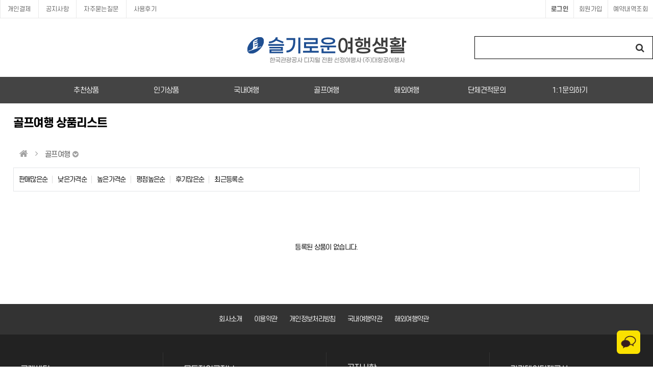

--- FILE ---
content_type: text/html; charset=utf-8
request_url: https://daeshintravel.com/shop/list-20?1=1&sort=it_price&sortodr=desc
body_size: 8157
content:
<!doctype html>
<html lang="ko">
<head>
<meta charset="utf-8">
<meta name="viewport" content="width=device-width,initial-scale=1.0,minimum-scale=0,maximum-scale=10,user-scalable=no">
<link href="https://cdn.jsdelivr.net/npm/bootstrap@5.1.3/dist/css/bootstrap.min.css" rel="stylesheet" integrity="sha384-1BmE4kWBq78iYhFldvKuhfTAU6auU8tT94WrHftjDbrCEXSU1oBoqyl2QvZ6jIW3" crossorigin="anonymous">


<meta name="keywords" content="슬기로운여행생활,대신항공여행사">
<meta name="description" content="대신항공여행사는 수학여행을  전문으로 국내.외 여행업계 청소년 전문인 20년 이상의 경력자들로 대형 단체 인솔전문가로 구성되었습니다. ">

<meta property="og:type" content="website">
<meta property="og:title" content="슬기로운여행생활">
<meta property="og:description" content="대신항공여행사는 수학여행을  전문으로 국내.외 여행업계 청소년 전문인 20년 이상의 경력자들로 대형 단체 인솔전문가로 구성되었습니다. ">
<meta property="og:image" content="https://daeshintravel.com/theme/daontheme_shop02/img/opengraph.jpg">
<meta property="og:url" content="https://daeshintravel.com">

<!-- Favicons-->
<link rel="shortcut icon" href="https://daeshintravel.com/theme/daontheme_shop02/img/apple_144x144.png" type="image/png">
<link rel="apple-touch-icon" type="image/x-icon" href="https://daeshintravel.com/theme/daontheme_shop02/img/apple_57x57.png">
<link rel="apple-touch-icon" type="image/x-icon" sizes="72x72" href="https://daeshintravel.com/theme/daontheme_shop02/img/apple_72x72.png">
<link rel="apple-touch-icon" type="image/x-icon" sizes="114x114" href="https://daeshintravel.com/theme/daontheme_shop02/img/apple_114x114.png">
<link rel="apple-touch-icon" type="image/x-icon" sizes="144x144" href="https://daeshintravel.com/theme/daontheme_shop02/img/apple_144x144.png">



<meta http-equiv="imagetoolbar" content="no">
<meta http-equiv="X-UA-Compatible" content="IE=edge">
<title>골프여행 상품리스트 | 대신항공여행사</title>

<link rel="stylesheet" href="https://daeshintravel.com/theme/daontheme_shop02/css/default_shop.css?ver=20220221210618">
<link rel="stylesheet" href="https://daeshintravel.com/js/font-awesome/css/font-awesome.min.css?ver=210618">
<link rel="stylesheet" href="https://daeshintravel.com/js/owlcarousel/owl.carousel.css?ver=210618">
<link rel="stylesheet" href="https://daeshintravel.com/theme/daontheme_shop02/skin/shop/daon/style.css?ver=210618">
<link rel="stylesheet" href="https://daeshintravel.com/theme/daontheme_shop02/skin/outlogin/shop_basic_mobile/style.css?ver=210618">
<link rel="stylesheet" href="https://daeshintravel.com/theme/daontheme_shop02/skin/latest/notice/style.css?ver=1023550039">
<!--[if lte IE 8]>
<script src="https://daeshintravel.com/js/html5.js"></script>
<![endif]-->
<script>
// 자바스크립트에서 사용하는 전역변수 선언
var g5_url       = "https://daeshintravel.com";
var g5_bbs_url   = "https://daeshintravel.com/bbs";
var g5_is_member = "";
var g5_is_admin  = "";
var g5_is_mobile = "";
var g5_bo_table  = "";
var g5_sca       = "";
var g5_editor    = "";
var g5_cookie_domain = ".daeshintravel.com";
var g5_theme_shop_url = "https://daeshintravel.com/theme/daontheme_shop02/shop";
var g5_shop_url = "https://daeshintravel.com/shop";
</script>



<script src="https://daeshintravel.com/js/jquery-1.12.4.min.js?ver=210618"></script>
<script src="https://daeshintravel.com/js/jquery-migrate-1.4.1.min.js?ver=210618"></script>
<script src="https://daeshintravel.com/js/jquery.shop.menu.js?ver=210618"></script>
<script src="https://daeshintravel.com/js/common.js?ver=210618"></script>
<script src="https://daeshintravel.com/js/wrest.js?ver=210618"></script>
<script src="https://daeshintravel.com/js/placeholders.min.js?ver=210618"></script>
<script src="https://daeshintravel.com/js/owlcarousel/owl.carousel.min.js?ver=210618"></script>
<script src="https://daeshintravel.com/js/jquery.bxslider.js?ver=210618"></script>
<script src="https://daeshintravel.com/js/shop.category.navigation.js?ver=210618"></script>
<script src="https://daeshintravel.com/theme/daontheme_shop02/js/theme.shop.list.js?ver=210618"></script>
</head>
<body>
<link href="https://daeshintravel.com/theme/daontheme_shop02/shop/html/css_js/font.css?ver=210618" rel="stylesheet" type="text/css">
<link rel="stylesheet" type="text/css" href="https://daeshintravel.com/theme/daontheme_shop02/shop/html/css_js/css.php?fname=Y29tbW9u&type=css&token=RnJpZGF5MTR0aG9mTm92ZW1iZXIyMDI1MDk6MDg6NThBTV8xNzYzMDc4OTM4&ver=1763078938" />
<link rel="stylesheet" href="https://daeshintravel.com/theme/daontheme_shop02/shop/html/css_js/swiper.min.css">
<script src="https://daeshintravel.com/theme/daontheme_shop02/shop/html/css_js/swiper.min.js"></script>
<script src="https://daeshintravel.com/theme/daontheme_shop02/shop/html/css_js/swiper-animation.min.js"></script>
<script src="https://daeshintravel.com/theme/daontheme_shop02/shop/html/css_js/jquery.mb.YTPlayer.js"></script>
<link href="https://daeshintravel.com/theme/daontheme_shop02/shop/html/css_js/core.min.css" rel="stylesheet" type="text/css">
<link rel="stylesheet" href="https://daeshintravel.com/theme/daontheme_shop02/shop/html/css_js/animate.css">
<style>
.sct_img{cursor:pointer;}
.pi_ua{cursor:pointer;}
</style>

<!-- section id="top_banner" >
	<div class="pc">
		<button class="top_banner_close">1day close&nbsp;&nbsp;<i class="fa fa-times-circle" aria-hidden="true"></i></button>
		
<div class="bn_banner_x">
<div style="clear:both; width:100%; text-align:center; padding:10px;">관리자모드 > 쇼핑몰현황 기타 > 배너관리에서 배너를 등록하세요.<br>배너등록 및 관리자모드 배너추가 설명은 /theme/테마폴더명/shop/shop.head.php, /theme/테마폴더명/shop/index.php  에 주석처리 되어 있습니다.</div></div>	</div>
	<div class="mobile">
		<button class="top_banner_close">1day close&nbsp;&nbsp;<i class="fa fa-times-circle" aria-hidden="true"></i></button>
		
<div class="bn_banner_x">
</div>	</div>
</section -->
<script language="JavaScript">
	<!--
		//쿠키저장 함수
		function setCookie_T( name, value) { 
			document.cookie = name + "=" + escape( value ) + "; path=/;" 
		}

		$(document).ready(function(){
			$("#top_banner .top_banner_close").click(function(){			
				setCookie_T( "topBanner", "tt"); 		
				$('#top_banner').slideUp(500); 
			});
		});

	//-->  
</script>

<header id="mobile_hd">
    
    <div id="skip_to_container"><a href="#container">본문 바로가기</a></div>


    <ul id="mobile_hd_mb">        
                <li><a href="https://daeshintravel.com/bbs/login.php?url=https://daeshintravel.com/shop/list-20?1=1&sort=it_price&sortodr=desc">로그인</a></li>
        <li><a href="https://daeshintravel.com/bbs/register.php" id="snb_join">회원가입</a></li>
                <li><a href="https://daeshintravel.com/shop/mypage.php">마이페이지</a></li>
		<li><a href="https://daeshintravel.com/estimate/write">단체견적문의</a></li>
    </ul>

    <div id="mobile_hd_wr" style='margin-bottom:15px;'>
        <div id="mobile_logo"><a href="https://daeshintravel.com/shop/"><img src="https://daeshintravel.com/data/common/mobile_logo_img" alt="대신항공여행사 메인"></a></div>
        <div id="mobile_hd_btn">
            <button type="button" id="mobile_btn_hdcate"><i class="fa fa-bars" aria-hidden="true"></i><span class="sound_only">분류</span></button>
			<a href="https://daeshintravel.com/shop/search.php" class="search"><i class="fa fa-search" aria-hidden="true"></i><span class="sound_only">검색</span></a>
            <!-- a href="https://daeshintravel.com/shop/cart.php"><i class="fa fa-shopping-basket" aria-hidden="true"></i><span class="sound_only">장바구니</span><span class="cart-count cart-countT">0</span></a -->
        </div>
    </div>



	
<div id="mobile_category" class="menu">
    <div class="menu_wr">
        
<aside id="ol_before" class="ol">
    <h2>회원로그인</h2>
    <div class="ol_before_link">
        <a href="https://daeshintravel.com/bbs/login.php?url=https://daeshintravel.com/shop/list-20?1=1&sort=it_price&sortodr=desc" class="login">로그인</a>
        <a href="https://daeshintravel.com/bbs/register.php" class="join">회원가입</a>
    </div>
    <button type="button" class="menu_close"><i class="fa fa-times" aria-hidden="true"></i><span class="sound_only">카테고리닫기</span></button>

</aside>

<!-- 로그인 전 외부로그인 끝 -->

        <div class="content">           
			<ul class="cate">
				<li style="width:18%; float:left;"><a href="https://daeshintravel.com/shop/type-1">히트상품</a></li>				<li style="width:18%; float:left;"><a href="https://daeshintravel.com/shop/type-2">추천상품</a></li>								<li style="width:18%; float:left;"><a href="https://daeshintravel.com/shop/type-4">인기상품</a></li>								
				<li ><a href='#' onfocus=blur() style="width:24%; float:left;" target='_self'>단체견적문의</a></li>
								

                <li style="clear:both;">
                    <a href="https://daeshintravel.com/shop/list-10">국내여행</a>
                                    </li>
            				

                <li style="clear:both;">
                    <a href="https://daeshintravel.com/shop/list-20">골프여행</a>
                                    </li>
            				

                <li style="clear:both;">
                    <a href="https://daeshintravel.com/shop/list-30">해외여행</a>
                                    </li>
            </ul>
        </div>
       
        
<!-- 오늘 본 상품 시작 { -->
<div id="stv_mobile" class="op_area">
    <h2>오늘 본 상품<span id="stv_mobile_pg"></span></h2>
    
    <p class="li_empty">없음</p>
    </div>

<script src="https://daeshintravel.com/js/scroll_oldie.js"></script>
<!-- } 오늘 본 상품 끝 -->
        <ul id="cate_tnb">
            <li><a href="https://daeshintravel.com/shop/mypage.php"><i class="fa fa-user-circle-o" aria-hidden="true"></i> 나의여행</a></li>
			<li><a href="https://daeshintravel.com/shop/orderinquiry.php"><i class="fa fa-list-alt" aria-hidden="true"></i> 주문내역</a></li>
			<li><a href="https://daeshintravel.com/bbs/faq.php"><i class="fa fa-question"></i> FAQ</a></li>
			<li><a href="https://daeshintravel.com/bbs/qalist.php"><i class="fa fa-comments"></i> 1:1문의</a></li>
			<li><a href="https://daeshintravel.com/shop/personalpay.php"><i class="fa fa-credit-card"></i> 개인결제</a></li>
			<li><a href="https://daeshintravel.com/shop/itemuselist.php"><i class="fa fa-camera"></i> 사용후기</a></li>
			<!-- li><a href="https://daeshintravel.com/shop/itemqalist.php"><i class="fa fa-pencil-square-o" aria-hidden="true"></i> 상품문의</a></li -->
			<!-- li><a href="https://daeshintravel.com/shop/couponzone.php"><i class="fa fa-ticket"></i> 쿠폰존</a></li -->
			<li><a href="https://daeshintravel.com/notice"><i class="fa fa-home"></i> 공지사항</a></li>
			<!-- li><a href="https://daeshintravel.com/qa"><i class="fa fa-pencil" aria-hidden="true"></i> 질문과답변</a></li>
			<li><a href="https://daeshintravel.com/event"><i class="fa fa-gift" aria-hidden="true"></i> 이벤트</a></li>
			<li><a href="https://daeshintravel.com/review"><i class="fa fa-picture-o" aria-hidden="true"></i> 포토리뷰</a></li -->
        </ul> 
    </div>
</div>
<script>
jQuery(function ($){

    $("button.sub_ct_toggle_1st").on("click", function() {
        var $this = $(this);
        $sub_ul = $(this).closest("li").children("ul.sub_cate");
		$sub_ul.removeClass("sub_cate_mm");
		
		$('.sub_cate_mm').slideUp();

        if($sub_ul.size() > 0) {
            var txt = $this.text();

            if($sub_ul.is(":visible")) {
                txt = txt.replace(/닫기$/, "열기");
                $this
                    .removeClass("ct_cl")
                    .text(txt);
            } else {
                txt = txt.replace(/열기$/, "닫기");
                $this
                    .addClass("ct_cl")
                    .text(txt);
            }

            $sub_ul.slideToggle();
			$('.sub_cate_bb').addClass("sub_cate_mm");
        }
    });

	 $("button.sub_ct_toggle_bt").on("click", function() {
        var $this = $(this);
        $sub_ul = $(this).closest("li").children("ul.sub_cate");		

        if($sub_ul.size() > 0) {
            var txt = $this.text();

            if($sub_ul.is(":visible")) {
                txt = txt.replace(/닫기$/, "열기");
                $this
                    .removeClass("ct_cl")
                    .text(txt);
            } else {
                txt = txt.replace(/열기$/, "닫기");
                $this
                    .addClass("ct_cl")
                    .text(txt);
            }

            $sub_ul.slideToggle();
        }
    });


});
</script>
 
    
	
	
	
	
	
	<script>
    $( document ).ready( function() {
        var jbOffset = $( '#mobile_hd_wr' ).offset();
        $( window ).scroll( function() {
            if ( $( document ).scrollTop() > jbOffset.top ) {
                $( '#mobile_hd_wr' ).addClass( 'fixed' );
            }
            else {
                $( '#mobile_hd_wr' ).removeClass( 'fixed' );
            }
        });
    });
	
	 function catetory_menu_fn( is_open ){
		var $cagegory = $("#mobile_category");

		if( is_open ){
			$cagegory.fadeIn();
			$("body").addClass("is_hidden");
		} else {
			$cagegory.fadeOut();
			$("body").removeClass("is_hidden");
		}
	}

	$(document).on("click", "#mobile_btn_hdcate", function(e) {
		// 오픈
		catetory_menu_fn(1);
	}).on("click", ".menu_close", function(e) {
		// 숨김
		catetory_menu_fn(0);
	}).on("click", ".cate_bg", function(e) {
		// 숨김
		catetory_menu_fn(0);
	});

   </script>
</header>






<div id="hd">
    <h1 id="hd_h1">골프여행 상품리스트</h1>

    <div id="skip_to_container"><a href="#container">본문 바로가기</a></div>

  
    <div id="tnb">
        <h3>회원메뉴</h3>    
		<ul>
			

            <li class="tnb_left"><a href="https://daeshintravel.com/shop/personalpay.php">개인결제</a></li>
            <li class="tnb_left"><a href="https://daeshintravel.com/notice">공지사항</a></li>
			<li class="tnb_left"><a href="https://daeshintravel.com/bbs/faq.php">자주묻는질문</a></li>
			<li class="tnb_left"><a href="https://daeshintravel.com/shop/itemuselist.php">사용후기</a></li>
            <!-- li class="tnb_left"><a href="https://daeshintravel.com/shop/itemqalist.php">상품문의</a></li-->
			
			<!--li class="tnb_left"><a href="https://daeshintravel.com/qa">질문과답변</a></li-->
			


                        <!--li class="tnb_cart"><a href="https://daeshintravel.com/shop/cart.php"><i class="fa fa-shopping-basket" aria-hidden="true"></i> 장바구니 <span class="cart-countT">0</span></a></li-->           
			 <li><a href="https://daeshintravel.com/shop/orderinquiry.php">예약내역조회</a></li>                        <li><a href="https://daeshintravel.com/bbs/register.php">회원가입</a></li>
            <li><a href="https://daeshintravel.com/bbs/login.php?url=https://daeshintravel.com/shop/list-20?1=1&sort=it_price&sortodr=desc"><b>로그인</b></a></li>
                    </ul>
    </div>
    <div id="hd_wrapper">
        <div id="logo"><a href="https://daeshintravel.com/shop/"><img src="https://daeshintravel.com/data/common/logo_img" alt="대신항공여행사"></a></div>

        <div id="hd_scha">			
			<h3>쇼핑몰 검색</h3>
            <form name="frmsearch1" action="https://daeshintravel.com/shop/search.php" onsubmit="return search_submit(this);">
            <label for="sch_str" class="sound_only">검색어<strong class="sound_only"> 필수</strong></label>
            <input type="text" name="q" value="" id="sch_str" required>
            <button type="submit" id="sch_submit"><i class="fa fa-search" aria-hidden="true"></i><span class="sound_only">검색</span></button>
            </form>
            <script>
            function search_submit(f) {
                if (f.q.value.length < 2) {
                    alert("검색어는 두글자 이상 입력하십시오.");
                    f.q.select();
                    f.q.focus();
                    return false;
                }
                return true;
            }
            </script>
        </div>
		<div id="sbn_side_menu">			
			<ul>
																							</ul>
		</div>


                        <!-- } 쇼핑몰 배너 끝 -->
    </div>
	    <div id="hd_menu">		
		<div class="hd_menu_all">	
		  <ul class="ul_1st">
			<!-- li><button type="button" id="menu_open"><i class="fa fa-bars" aria-hidden="true"></i></button></li -->		
				<li><a href='https://daeshintravel.com/shop/type-2' onfocus=blur() class='' target='_self'>추천상품</a></li>
	<li><a href='https://daeshintravel.com/shop/type-4' onfocus=blur() class='' target='_self'>인기상품</a></li>
<!-- 쇼핑몰 카테고리 시작 { -->

		<li >
		<a href="https://daeshintravel.com/shop/list-10" >국내여행</a>
			</li>
		<li >
		<a href="https://daeshintravel.com/shop/list-20" >골프여행</a>
			</li>
		<li >
		<a href="https://daeshintravel.com/shop/list-30" >해외여행</a>
			</li>
	    <li><a href='https://daeshintravel.com/estimate/write' onfocus=blur() class='' target='_self'>단체견적문의</a></li>
	<li><a href='https://daeshintravel.com/qa' onfocus=blur() class='' target='_self'>1:1문의하기</a></li>

<!-- } 쇼핑몰 카테고리 끝 -->		
		</ul>
		<div id="category">
    <button type="button" class="close_btn"><i class="fa fa-times" aria-hidden="true"></i> 전체카테고리<span class="sound_only">닫기</span></button>

    <div class="ct_wr">
        <ul class="cate">
            <li class="cate_li_1">
                <a href="https://daeshintravel.com/shop/list.php?ca_id=10" class="cate_li_1_a">국내여행</a>
                            </li>
                    <li class="cate_li_1">
                <a href="https://daeshintravel.com/shop/list.php?ca_id=20" class="cate_li_1_a">골프여행</a>
                            </li>
                    <li class="cate_li_1">
                <a href="https://daeshintravel.com/shop/list.php?ca_id=30" class="cate_li_1_a">해외여행</a>
                            </li>
        </ul>
    </div>
</div>

<script>
$(function (){
    var $category = $("#category");

    $("#menu_open").on("click", function() {
        $category.css("display","block");
    });

    $("#category .close_btn").on("click", function(){
        $category.css("display","none");
    });
});
$(document).mouseup(function (e){
	var container = $("#category");
	if( container.has(e.target).length === 0)
	container.hide();
});
</script>
		</div>
    </div>	
</div>





<script>
jQuery(function ($){
	
	var active_class = "btn_sm_on",
	side_btn_el = "#quick .btn_sm",
	quick_container = ".qk_con";


	$(".btn_member_mn").on("click", function() {
        $(".member_mn").toggle();
        $(".btn_member_mn").toggleClass("btn_member_mn_on");
    });
    
	 $(document).on("click", ".sop_bt", function(e){
		 $(".side_mn_wr1").show();
		 $("#side_menu").stop().animate({'right':'0px'},500);	
		 $(this).removeClass('sop_bt');		 
		 $(this).addClass('scl_bt');		 	 
		 $(this).find('i').removeClass('fa-chevron-left'); 	 
		 $(this).find('i').addClass('fa-chevron-right');				
	 });
	
	 $(document).on("click", ".scl_bt", function(e){
		 $(".side_mn_wr1").show();
		 $("#side_menu").stop().animate({'right':'-281px'},500);	
		 $(this).removeClass('scl_bt');		 
		 $(this).addClass('sop_bt');		 	 
		 $(this).find('i').removeClass('fa-chevron-right'); 	 
		 $(this).find('i').addClass('fa-chevron-left');	
		 $(side_btn_el).removeClass(active_class);
	 });


    $(document).on("click", side_btn_el, function(e){
        e.preventDefault();	
        var $this = $(this);
        
        if (!$this.hasClass(active_class)) {
            $(side_btn_el).removeClass(active_class);
            $this.addClass(active_class);
        }
		$(quick_container).hide();		

        if( $this.hasClass("btn_sm_cl1") ){
            $(".side_mn_wr1").fadeIn();
        } else if( $this.hasClass("btn_sm_cl2") ){
            $(".side_mn_wr2").fadeIn();
        } else if( $this.hasClass("btn_sm_cl3") ){
            $(".side_mn_wr3").fadeIn();
        } else if( $this.hasClass("btn_sm_cl4") ){
            $(".side_mn_wr4").fadeIn();
        }
    }).on("click", ".con_close", function(e){
        $(quick_container).fadeOut();
        $(side_btn_el).removeClass(active_class);
    });

	$(window).scroll(function(){
		$(".scl_bt").trigger("click");
	});
	

    $("#top_btn").on("click", function() {
        $("html, body").animate({scrollTop:0}, '500');
        return false;
    });
});
</script>
<!-- } 상단 끝 -->







<div id="wrapper" style="clear:both;">  

	 
		<!-- 콘텐츠 시작 { -->
		<div id="container">

	 	<!-- .shop-content 시작 { -->
	<div class="shop-content">
				
		<div id="wrapper_title">골프여행 상품리스트</div>		<!-- 글자크기 조정 display:none 되어 있음 시작 { -->
		<div id="text_size">
			<button class="no_text_resize" onclick="font_resize('container', 'decrease');">작게</button>
			<button class="no_text_resize" onclick="font_default('container');">기본</button>
			<button class="no_text_resize" onclick="font_resize('container', 'increase');">크게</button>
		</div>
		<!-- } 글자크기 조정 display:none 되어 있음 끝 -->

	
<script>
var itemlist_ca_id = "20";
</script>
<script src="https://daeshintravel.com/js/shop.list.js"></script>

<!-- 상품 목록 시작 { -->
<div id="sct">

    
<div id="sct_location" class="is_list is_right"> <!-- class="view_location" --> <!-- view_location는 리스트 말고 상품보기에서만 표시 -->
    <a href='https://daeshintravel.com/shop/' class="go_home"><span class="sound_only">메인으로</span><i class="fa fa-home" aria-hidden="true"></i></a>
    <i class="dividing-line fa fa-angle-right" aria-hidden="true"></i>
    
                <select class="shop_hover_selectbox category1">
                            <option value="10" data-url="https://daeshintravel.com/shop/list-10" >국내여행</option>
                            <option value="20" data-url="https://daeshintravel.com/shop/list-20" selected>골프여행</option>
                            <option value="30" data-url="https://daeshintravel.com/shop/list-30" >해외여행</option>
                    </select>
                            </div>
<script>
jQuery(function($){
    $(document).ready(function() {
        $("#sct_location select").on("change", function(e){
            var url = $(this).find(':selected').attr("data-url");
            
            if (typeof itemlist_ca_id != "undefined" && itemlist_ca_id === this.value) {
                return false;
            }

            window.location.href = url;
        });

		$("select.shop_hover_selectbox").shop_select_to_html();
    });
});
</script><div id="sct_hhtml"></div><div id="sct_sortlst">
<!-- 상품 정렬 선택 시작 { -->
<section id="sct_sort">
    <h2>상품 정렬</h2>

    <!-- 기타 정렬 옵션 
    <ul>
        <li><a href="https://daeshintravel.com/shop/list-20?1=1&amp;sort=it_name&amp;sortodr=asc">상품명순</a></li>
        <li><a href="https://daeshintravel.com/shop/list-20?1=1&amp;sort=it_type1&amp;sortodr=desc">히트상품</a></li>
        <li><a href="https://daeshintravel.com/shop/list-20?1=1&amp;sort=it_type2&amp;sortodr=desc">추천상품</a></li>
        <li><a href="https://daeshintravel.com/shop/list-20?1=1&amp;sort=it_type3&amp;sortodr=desc">최신상품</a></li>
        <li><a href="https://daeshintravel.com/shop/list-20?1=1&amp;sort=it_type4&amp;sortodr=desc">인기상품</a></li>
        <li><a href="https://daeshintravel.com/shop/list-20?1=1&amp;sort=it_type5&amp;sortodr=desc">할인상품</a></li>
    </ul>
	-->

    <ul id="ssch_sort">
        <li><a href="https://daeshintravel.com/shop/list-20?1=1&amp;sort=it_sum_qty&amp;sortodr=desc">판매많은순</a></li>
        <li><a href="https://daeshintravel.com/shop/list-20?1=1&amp;sort=it_price&amp;sortodr=asc">낮은가격순</a></li>
        <li><a href="https://daeshintravel.com/shop/list-20?1=1&amp;sort=it_price&amp;sortodr=desc">높은가격순</a></li>
        <li><a href="https://daeshintravel.com/shop/list-20?1=1&amp;sort=it_use_avg&amp;sortodr=desc">평점높은순</a></li>
        <li><a href="https://daeshintravel.com/shop/list-20?1=1&amp;sort=it_use_cnt&amp;sortodr=desc">후기많은순</a></li>
        <li><a href="https://daeshintravel.com/shop/list-20?1=1&amp;sort=it_update_time&amp;sortodr=desc">최근등록순</a></li>
    </ul>
</section>
<!-- } 상품 정렬 선택 끝 --></div>
<!-- 상품진열 10 시작 ---- { -->
<p class="sct_noitem">등록된 상품이 없습니다.</p>
<!-- } 상품진열 10 끝 -->

<script>
//SNS 공유
$(function (){
	$(".btn_share").on("click", function() {
		$(this).parent("div").children(".sct_sns_wrap").show();
	});
    $('.sct_sns_bg, .sct_sns_cls').click(function(){
	    $('.sct_sns_wrap').hide();
	});
});			
</script><div id="sct_thtml"></div></div>
<!-- } 상품 목록 끝 -->





       
		</div>  <!-- } .shop-content 끝 -->
	</div>  <!-- } #container 끝 -->
	
</div> <!-- } #wrapper 전체 콘텐츠 끝 -->


<div id="ft">


	<div class="ft_menu">
		<ul class="ft_ul">

			<li><a href="https://daeshintravel.com/content/company">회사소개</a></li>
			<li><a href="https://daeshintravel.com/content/provision">이용약관</a></li>
			<li><a href="https://daeshintravel.com/content/privacy">개인정보처리방침</a></li>
			<li><a href="https://daeshintravel.com/content/localterms">국내여행약관</a></li>
			<li><a href="https://daeshintravel.com/content/globalterms">해외여행약관</a></li>
			<!-- <li><a href="https://daeshintravel.com/shop/list-20?0=1&amp;sort=it_price&amp;sortodr=desc&amp;device=mobile">모바일버전</a></li> -->		</ul>
	</div>

    <div class="ft_wr">
        <div class="ft_area">

			<div class="ft_info">
			<ul>
				<li>
					<div class="ft_cs">
						<h2>고객센터<!-- CS CENTER --></h2>
						<strong>02-3474-1414</strong>						<p>
							AM 09:00 ~ PM 18:00
							<br>토, 일, 공휴일 게시판이용

						</p>
					</div>
				</li>
				<li>
					<div class="ft_bank" style="word-break:keep-all">
						<h2>무통장입금정보<!-- BANK INFO --></h2>
						<strong>예금주 : 우리은행 1005 -203- 917728  (주)대신항공여행사</strong>
						
					</div>
				</li>
				<li>
					<div class="lat_wrap">
						
<div class="notice ft_cnt">
    <h3><a href="https://daeshintravel.com/notice">공지사항</a></h3>

            <p>
            <a href="https://daeshintravel.com/notice/1">홈페이지 그랜드 오픈</a>        </p>
    
</div>
					</div>	
				</li>
				<li>
					<div class="ft_return">
						<h2>관광데이터제공사<!-- RETURN / EXCHANGE --></h2>
						
						<p><img src='https://daeshintravel.com/img/yeogiyou_api.png' border='0' alt='' class='img-fluid' width='50%'></p>
					</div>
				</li>
			</ul>
			</div>

		</div>

    </div>
	<div class="ft_copyright">
		<div class="copy_inner">
			<h2>(주)대신항공여행사</h2>

			<!-- <span><b>회사명</b> (주)대신항공여행사</span> -->
			<span><b>대표</b> 김승이</span>
			<span><b>주소</b> 서울특별시 강남구 봉은사로63길 11, 4층 475호(삼성동, 명화빌딩)</span><br class="saview">
			<span><b>TEL</b> 02-3474-1414</span>
			<span><b>FAX</b> 02-3474-2259</span><br class="saview">
			<span><b>개인정보책임관리자</b> 이수빈</span><br>
			<span><b>사업자등록번호</b> 214-81-82430</span>
			<span><b>통신판매업신고번호</b> 제2024-서울강남-04913호</span>
			<!-- <span><b>운영자</b> 관리자</span><br> -->
						<p>COPYRIGHT &copy; 2025 (주)대신항공여행사 ALL RIGHTS RESERVED.</p>

			
		</div>
	</div>


	<script>
	
	$(function() {
		$("#top_btn").on("click", function() {
			$("html, body").animate({scrollTop:0}, '500');
			return false;
		});
	});
	</script>

</div>


<div id="ft_bnk"></div>

<script src="https://daeshintravel.com/theme/daontheme_shop02/shop/html/css_js/common.js"></script>
<script>
	$('button.btn_wish').each(function (index, item) { 		
		var stringVal = "",
		substring = $(this).attr('data-it_id');
		if(stringVal.indexOf(substring) !== -1){
			$(this).find('i').css("color","#C53428");
		}		
	});
	
	$('button.btn_cart').each(function (index, item) { 		
		var stringVal = "",
		substring = $(this).attr('data-it_id');
		if(stringVal.indexOf(substring) !== -1){
			$(this).find('i').css("color","#C53428");
		}		
	});
</script>

<div id="toTop" style=""><a href='https://open.kakao.com/o/sNvP5Z1d' onfocus=blur() class='' target='_blank'><img src='https://daeshintravel.com/img/kakao_open_chat.png' border='0' alt='' class='img-fluid'></a></div>
<style type="text/css" title="">
#toTop {
    position: fixed;
    right: 25px;
    bottom: 25px;
    z-index: 9999;
    width: 46px;
    height: 46px;
    background-color: rgba(0,0,0,.6);
    opacity: 1;
    border-radius: 50%;
    text-align: center;
    font-size: 21px;
    color: #fff;
    cursor: pointer;
}
</style>


<script type="text/javascript" src="//wcs.naver.net/wcslog.js"></script>
<script type="text/javascript">
if(!wcs_add) var wcs_add = {};
wcs_add["wa"] = "12adb47f2384cb0";
if(window.wcs) {
  wcs_do();
}
</script>
<script src="https://daeshintravel.com/js/sns.js"></script>
<!-- } 하단 끝 -->




<!-- ie6,7에서 사이드뷰가 게시판 목록에서 아래 사이드뷰에 가려지는 현상 수정 -->
<!--[if lte IE 7]>
<script>
$(function() {
    var $sv_use = $(".sv_use");
    var count = $sv_use.length;

    $sv_use.each(function() {
        $(this).css("z-index", count);
        $(this).css("position", "relative");
        count = count - 1;
    });
});
</script>
<![endif]-->


<script defer src="https://static.cloudflareinsights.com/beacon.min.js/vcd15cbe7772f49c399c6a5babf22c1241717689176015" integrity="sha512-ZpsOmlRQV6y907TI0dKBHq9Md29nnaEIPlkf84rnaERnq6zvWvPUqr2ft8M1aS28oN72PdrCzSjY4U6VaAw1EQ==" data-cf-beacon='{"version":"2024.11.0","token":"342e5ff0925f4d51939d6ea77cf6b150","r":1,"server_timing":{"name":{"cfCacheStatus":true,"cfEdge":true,"cfExtPri":true,"cfL4":true,"cfOrigin":true,"cfSpeedBrain":true},"location_startswith":null}}' crossorigin="anonymous"></script>
</body>
</html>

<!-- list.10.daon.skin.php -->


--- FILE ---
content_type: text/css
request_url: https://daeshintravel.com/theme/daontheme_shop02/shop/html/css_js/font.css?ver=210618
body_size: -75
content:
@charset "UTF-8";
@import url(notosanskr.css); /* 	기본 : font-family: 'Noto Sans KR', sans-serif;	 font-weight:400; 	굵기에 따라 : font-weight만 조정  */


@font-face {
    font-family: 's-core_dream';
    src: url('./font/S-Core-Dream-light/scdream3-webfont.woff2') format('woff2'),
         url('./font/S-Core-Dream-light/scdream3-webfont.woff') format('woff');
    font-weight: 300;
    font-style: normal;
}

@font-face {
    font-family: 's-core_dream';
    src: url('./font/S-Core-Dream-light/scdream4-webfont.woff2') format('woff2'),
         url('./font/S-Core-Dream-light/scdream4-webfont.woff') format('woff');
    font-weight: 400;
    font-style: normal;
}

@font-face {
    font-family: 's-core_dream';
    src: url('./font/S-Core-Dream-light/scdream5-webfont.woff2') format('woff2'),
         url('./font/S-Core-Dream-light/scdream5-webfont.woff') format('woff');
    font-weight: 500;
    font-style: normal;
}

@font-face {
    font-family: 's-core_dream';
    src: url('./font/S-Core-Dream-light/scdream6-webfont.woff2') format('woff2'),
         url('./font/S-Core-Dream-light/scdream6-webfont.woff') format('woff');
    font-weight: 600;
    font-style: normal;
}

@font-face {
    font-family: 's-core_dream';
    src: url('./font/S-Core-Dream-light/scdream7-webfont.woff2') format('woff2'),
         url('./font/S-Core-Dream-light/scdream7-webfont.woff') format('woff');
    font-weight: 700;
    font-style: normal;
}

@font-face {
    font-family: 's-core_dream';
    src: url('./font/S-Core-Dream-light/scdream8-webfont.woff2') format('woff2'),
         url('./font/S-Core-Dream-light/scdream8-webfont.woff') format('woff');
    font-weight: 800;
    font-style: normal;
}

@font-face {
    font-family: 's-core_dream';
    src: url('./font/S-Core-Dream-light/scdream9-webfont.woff2') format('woff2'),
         url('./font/S-Core-Dream-light/scdream9-webfont.woff') format('woff');
    font-weight: 900;
    font-style: normal;
}

--- FILE ---
content_type: text/css
request_url: https://daeshintravel.com/theme/daontheme_shop02/shop/html/css_js/core.min.css
body_size: 2865
content:
@charset "UTF-8";
/*****************************************************************

		Copyright C 다온테마 All rights reserved. 
		daontheme@daum.net
		본 페이지는 유료컨텐츠 다온테마용 CSS입니다. 불법복제시 법적인 제제를 받으실 수 있습니다. 
		라이센스를 삭제하지 마세요. 라이센스 삭제시 불법 사용으로 간주될 수 있습니다.

******************************************************************/

[class~=select_bo_cate] a[class~=sel],[class~=select_bo_cate],[class~=select_bo_cate] li a,[class~=select_bo_cate] ul li{width:100%;}[class~=select_bo_cate] ul li,[class~=select_bo_cate] li a{margin-left:0;}[class~=select_bo_cate] ul,[class~=select_bo_cate] li a,[class~=select_bo_cate] ul li{margin-bottom:0;}[class~=select_bo_cate] ul{display:none;}[class~=select_bo_cate] li a,[class~=select_bo_cate] ul,[class~=select_bo_cate] ul li{margin-right:0;}[class~=select_bo_cate] a[class~=sel]{color:#333;}[class~=select_bo_cate] a[class~=sel],[class~=select_bo_cate]{height:2.5pc;}[class~=select_bo_cate]{margin-left:auto;}[class~=select_bo_cate] ul{margin-left:-.010416667in;}[class~=select_bo_cate]{margin-bottom:20px;}[class~=select_bo_cate]{margin-right:auto;}#bo_sch .sch_input{width:65%;}[class~=select_bo_cate] ul{margin-top:-.010416667in;}[class~=select_bo_cate] li a,[class~=select_bo_cate] ul li,[class~=select_bo_cate]{margin-top:0;}[class~=select_bo_cate] li a,[class~=select_bo_cate] ul li,[class~=select_bo_cate] ul,[class~=select_bo_cate]{padding-left:0;}[class~=select_bo_cate],[class~=select_bo_cate] ul li,[class~=select_bo_cate] li a,[class~=select_bo_cate] ul{padding-bottom:0;}#bo_sch #sfl{width:19%;}[class~=select_bo_cate],[class~=select_bo_cate] ul li,[class~=select_bo_cate] ul,[class~=select_bo_cate] li a{padding-right:0;}[class~=select_bo_cate],[class~=select_bo_cate] ul li,[class~=select_bo_cate] li a,[class~=select_bo_cate] ul{padding-top:0;}[class~=select_bo_cate] a[class~=sel]{line-height:40px;}[class~=select_bo_cate] li a,[class~=select_bo_cate],[class~=select_bo_cate] a[class~=sel]{display:block;}[class~=select_bo_cate] ul,[class~=select_bo_cate]{border-left-width:.75pt;}[class~=select_bo_cate] ul{background:#333;}[class~=select_bo_cate] ul,[class~=select_bo_cate]{border-bottom-width:.75pt;}[class~=select_bo_cate],[class~=select_bo_cate] ul{border-right-width:.75pt;}[class~=select_bo_cate] ul,[class~=select_bo_cate]{border-top-width:.0625pc;}#bo_gall [class~=gall_webzine] [class~=col-gn-2] [class~=gall_img]{width:43%;}[class~=select_bo_cate],[class~=select_bo_cate] ul{border-left-style:solid;}[class~=select_bo_cate] ul,[class~=select_bo_cate]{border-bottom-style:solid;}[class~=select_bo_cate] ul,[class~=select_bo_cate]{border-right-style:solid;}[class~=select_bo_cate] ul,[class~=select_bo_cate]{border-top-style:solid;}[class~=select_bo_cate]{border-left-color:#ddd;}[class~=select_bo_cate]{border-bottom-color:#ddd;}[class~=select_bo_cate]{border-right-color:#ddd;}[class~=select_bo_cate]{border-top-color:#ddd;}[class~=select_bo_cate] ul{border-left-color:#333;}[class~=select_bo_cate] ul{border-bottom-color:#333;}[class~=select_bo_cate] ul{border-right-color:#333;}[class~=select_bo_cate] ul{border-top-color:#333;}[class~=select_bo_cate],[class~=select_bo_cate] ul{border-image:none;}#bo_gall [class~=gall_webzine] [class~=col-gn-2] [class~=gall_text_href]{width:52%;}[class~=select_bo_cate]{background:#fff;}[class~=select_bo_cate],[class~=faq_sch_div],[class~=sch_wr]{position:relative;}[class~=select_bo_cate] li a{list-style:none;}[class~=select_bo_cate] li a{height:.3125in;}[class~=select_bo_cate]{text-align:left;}[class~=select_bo_cate] li a{line-height:.3125in;}[class~=select_bo_cate]{box-sizing:border-box;}[class~=select_bo_cate] a[class~=sel],[class~=tooltip_icon],[class~=select_bo_cate] li a{font-size:1em;}.tbl_head01 td{border-bottom-width:.75pt;}.tbl_head01 td{border-bottom-style:solid;}#faq_wrap li > h3 > a > p,#faq_wrap li h3{line-height:unset;}[class~=select_bo_cate] li a{color:#fff;}.tbl_head01 td{border-bottom-color:#f3f3f3;}.tbl_head01 td{border-image:none;}[class~=select_bo_cate]{z-index:99999;}[class~=select_bo_cate] li a{text-indent:10px;}[class~=faq_sch_div],[class~=sch_wr]{display:inline-block;}[class~=select_bo_cate] a[class~=sel]{background:url("../../../img/select.gif") no-repeat top right;}[class~=select_bo_cate] a[class~=sel]{cursor:pointer;}[class~=select_bo_cate] a[class~=sel]{text-indent:11.25pt;}[class~=select_bo_cate] a:hover{text-decoration:none;}#reg_mb_img,#reg_mb_icon{float:none;}@media all and (max-width:1160px){#bo_sch #sfl{width:17%;}#bo_sch .sch_input{width:60%;}}@media all and (max-width:1000px){#bo_gall .gall_webzine .col-gn-2 .gall_img,#bo_gall .gall_webzine .col-gn-2 .gall_text_href{width:100%;}#bo_gall .gall_webzine .col-gn-2 .gall_text_href{margin-left:0;}#bo_gall .gall_webzine .col-gn-2 .gall_text_href{margin-bottom:0;}#bo_gall .gall_webzine .col-gn-2 .gall_text_href{margin-right:0;}#bo_gall .gall_webzine .col-gn-2 .gall_text_href{margin-top:0;}}@media all and (max-width:992px){#bo_gall [class~=gall_option],#bo_gall [class~=gall_info]{font-size:.85em;}#bo_cate_ul li{width:auto;}#faq_wrap li a{width:95%;}#bo_cate_ul li{min-width:100px;}#faq_wrap li a{display:inline-block;}#bo_cate a{padding-left:7.5pt;}#bo_gall [class~=gall_info] [class~=gall_date]{display:block;}#bo_cate a{padding-bottom:0;}#bo_cate a{padding-right:7.5pt;}#bo_cate a{padding-top:0;}}@media all and (max-width:900px){#faq_wrap li a{width:90%;}#bo_gall [class~=gall_webzine] [class~=tb1] th{height:34px;}}@media all and (max-width:768px){#bo_gall [class~=gall_box]{margin-left:0in;}[class~=gall_text_href],.hd_pops_footer button{font-size:.9em;}[class~=gall_row] [class~=col-gn-3],[class~=gall_row] [class~=col-gn-4]{width:50%;}#sch_res_detail,#faq_sch{padding-left:7.5pt;}#faq_sch,#sch_res_detail{padding-bottom:7.5pt;}[class~=gall_row] [class~=col-gn-4],[class~=gall_row] [class~=col-gn-3]{padding-right:.052083333in;}[class~=snone]{display:none;}#bo_gall [class~=gall_box]{margin-bottom:0in;}#faq_sch,#sch_res_detail{padding-right:7.5pt;}[class~=gall_row] [class~=col-gn-3],[class~=gall_row] [class~=col-gn-4]{padding-left:3.75pt;}#sch_res_detail{padding-top:7.5pt;}#bo_v_con iframe,#bo_w [class~=bo_w_info] [class~=frm_input],#bo_gall [class~=gall_webzine] [class~=gall_img],#sch_res_detail select{width:100%;}#bo_gall [class~=gall_box]{margin-right:0in;}#bo_gall #gall_ul{margin-left:-3.75pt;}#bo_gall [class~=gall_box]{margin-top:0in;}[class~=gall_row] [class~=col-gn-3],[class~=gall_row] [class~=col-gn-4]{margin-bottom:15pt;}[class~=bo_w_info1],#bo_w [class~=bo_w_info] [class~=frm_input]{margin-top:10px;}[class~=bo_w_info1]{width:100% !important;}[class~=bo_info],[class~=bo_img]{width:100%;}[class~=bo_info]{margin-top:20px;}#bo_gall #gall_ul,#bo_gall [class~=gall_webzine] [class~=gall_img]{margin-bottom:0;}#bo_sch [class~=sch_input]{width:60%;}#bo_v_con iframe{height:auto;}#captcha[class~=m_captcha] #captcha_key{height:30pt;}#bo_gall [class~=gall_webzine] [class~=gall_img]{float:none;}#bo_gall [class~=gall_webzine] [class~=gall_img]{margin-left:auto;}[class~=btn_prv],[class~=bo_info] a[class~=btn],[class~=btn_next]{width:100% !important;}[class~=btn_next]{border-left-width:.010416667in !important;}[class~=btn_next]{border-left-style:solid !important;}#bo_v_con iframe{min-height:4.6875in;}#bo_gall [class~=gall_webzine] [class~=gall_img]{margin-right:auto;}[class~=btn_next]{border-left-color:#ddd !important;}[class~=btn_next]{border-image:none !important;}#sch_res_detail select{margin-bottom:.052083333in;}[class~=form_01] li input[type=text],#sch_res_detail [class~=frm_input],#bo_gall [class~=gall_webzine] [class~=gall_text_href],#sch_res_detail [class~=sch_wr]{width:100%;}#sch_res_detail [class~=btn_submit]{position:absolute;}#bo_gall #gall_ul{margin-right:-3.75pt;}#captcha[class~=m_captcha] #captcha_key{border-left-width:.0625pc;}.dt_title{font-size:1.5em !important;}.dt_title{margin-left:auto !important;}#bo_gall [class~=gall_webzine] [class~=gall_li] [class~=bo_cate_link],.faq_sch_div{display:block;}#captcha[class~=m_captcha] #captcha_key{border-bottom-width:.0625pc;}.dt_title{margin-bottom:.208333333in !important;}#bo_gall #gall_ul{margin-top:.052083333in;}#hd_pop img{max-width:100% !important;}#bo_gall [class~=gall_webzine] [class~=gall_img]{margin-top:0;}#bo_gall [class~=gall_webzine] [class~=gall_li] [class~=bo_cate_link]{background:#666;}.dt_title{margin-right:auto !important;}.gall_row .col-gn-6,[class~=gall_row] [class~=col-gn-5]{width:50%;}#faq_sch{padding-top:7.5pt;}.dt_title{margin-top:.208333333in !important;}#bo_v_sns li{width:35px;}#register_form{padding-left:0pt;}#captcha[class~=m_captcha] #captcha_key{border-right-width:.0625pc;}[class~=hd_pops]{top:3.75pc !important;}[class~=gall_row] [class~=col-gn-5],.gall_row .col-gn-6{padding-right:.052083333in;}#register_form{padding-bottom:0pt;}#captcha[class~=m_captcha] #captcha_key{border-top-width:.0625pc;}[class~=hd_pops]{left:0px !important;}#bo_gall [class~=gall_webzine] [class~=gall_li] [class~=bo_cate_link]{color:#fff;}#sch_res_detail [class~=btn_submit],#faq_sch [class~=btn_submit]{float:right;}[class~=gall_row] [class~=col-gn-5],.gall_row .col-gn-6{padding-left:3.75pt;}#sch_res_detail [class~=btn_submit]{right:0;}#bo_gall [class~=gall_webzine] [class~=gall_li] [class~=bo_cate_link]{border-bottom-width:0in;}[class~=form_01] li [class~=half_input]{float:left;}[class~=gall_row] [class~=col-gn-5],.gall_row .col-gn-6{margin-bottom:15pt;}.faq_sch_div,[class~=sch_wr]{position:relative;}#faq_sch [class~=btn_submit],#sch_res_detail [class~=btn_submit]{margin-top:-33.75pt;}#bo_w #wr_password,#bo_w #wr_homepage{margin-left:0pt;}#fregister p{height:auto;}#captcha[class~=m_captcha] #captcha_key{border-left-style:solid;}#register_form{padding-right:0pt;}#register_form{padding-top:0pt;}#reg_mb_zip{width:1.5625in;}[class~=form_01] li [class~=half_input],#hd_pop,#faq_sch [class~=frm_input],#bo_sch{width:100%;}[class~=sch_wr],.faq_sch_div{text-align:left;}#captcha[class~=m_captcha] #captcha_key,#bo_gall [class~=gall_webzine] [class~=gall_li] [class~=bo_cate_link],.gall_li .bo_cate_link{border-bottom-style:solid;}#fregister p{line-height:1.4em;}#captcha[class~=m_captcha] #captcha_key{border-right-style:solid;}#bo_gall [class~=gall_webzine] [class~=gall_text_href]{float:none;}#captcha[class~=m_captcha] #captcha_key{border-top-style:solid;}#captcha[class~=m_captcha] #captcha_key,#bo_gall [class~=gall_webzine] [class~=gall_li] [class~=bo_cate_link],.gall_li .bo_cate_link{border-bottom-color:#ddd;}#faq_sch [class~=btn_submit]{position:absolute;}#fregister p{padding-left:1.25pc;}#bo_w #wr_homepage,#bo_gall [class~=gall_webzine] [class~=gall_text_href],[class~=form_01] li [class~=right_input],#bo_w #wr_password{margin-top:7.5pt;}#fregister p{padding-bottom:1.25pc;}#fregister p{padding-right:1.25pc;}#fregister p{padding-top:1.25pc;}#fregister p{font-size:1em;}[class~=gall_row] [class~=box_clear]{clear:none;}.gall_li .bo_cate_link{display:block;}.gall_li .bo_cate_link{background:none;}.gall_li .bo_cate_link{color:#333;}#captcha[class~=m_captcha] #captcha_key{border-left-color:#ddd;}#faq_sch [class~=btn_submit]{right:.9375pc;}#bo_gall [class~=gall_webzine] [class~=gall_li] [class~=bo_cate_link]{border-image:none;}.gall_li .bo_cate_link{border-bottom-width:.75pt;}#captcha[class~=m_captcha] #captcha_key{border-right-color:#ddd;}#captcha[class~=m_captcha] #captcha_key{border-top-color:#ddd;}#faq_sch [class~=btn_submit]{width:auto;}.gall_li .bo_cate_link,#captcha[class~=m_captcha] #captcha_key{border-image:none;}#bo_gall [class~=gall_webzine] [class~=gall_li] [class~=bo_cate_link]{padding-bottom:0pc;}[class~=gall_row] [class~=gall_li]:nth-child(2n+1){clear:both;}#bo_gall [class~=gall_webzine] [class~=gall_text_href]{margin-left:auto;}.gall_li .bo_cate_link{padding-bottom:7.5pt;}#bo_v_title [class~=bo_v_tit]{font-size:1.3em !important;}.gall_li .bo_cate_link{margin-bottom:.052083333in;}#bo_w [class~=bo_w_mail],#bo_gall [class~=gall_row] [class~=col-gn-2],#bo_w [class~=bo_w_hp]{width:100%;}.gall_li .bo_cate_link,#bo_gall [class~=gall_webzine] [class~=gall_li] [class~=bo_cate_link]{overflow:hidden;}#bo_sch [class~=sch_btn]{float:right;}[class~=faq_sch_div] [class~=frm_input]{width:calc(100% - 75px) !important;}[class~=sch_wr] [class~=frm_input]{width:calc(100% - 100px) !important;}#bo_gall [class~=gall_webzine] [class~=gall_li] [class~=bo_cate_link]{margin-bottom:0in;}#hd_pop [class~=hd_pops_con]{width:100% !important;}#hd_pop [class~=hd_pops_con]{height:auto !important;}[class~=sch_wr] [class~=btn_submit]{top:45px;}#hd_pop [class~=hd_pops_con]{max-width:100% !important;}#captcha[class~=m_captcha] #captcha_key{background-color:#fff;}#bo_v_sns li a span{display:none;}[class~=sch_wr] [class~=btn_submit],#bo_gall [class~=gall_webzine] [class~=gall_text_href]{margin-bottom:0;}[class~=sch_wr] [class~=btn_submit]{margin-left:0;}#faq_wrap li > h3 > a > p{line-height:1.6em;}[class~=sch_wr] [class~=btn_submit]{margin-right:0;}[class~=sch_wr] [class~=btn_submit]{margin-top:0;}#bo_gall [class~=gall_webzine] [class~=gall_text_href]{margin-right:auto;}}@media screen and (max-width: 510px){.bo_sch{width:21.875pc;}.bo_sch{margin-left:-131.25pt;}}@media screen and (max-width: 480px){#bo_list [class~=bo_cate_link]{display:inline-block;}#bo_cate li{min-width:auto;}[class~=register_form_inner] ul{padding-left:5.25pt;}[class~=register_form_inner] ul{padding-bottom:5.25pt;}#bo_list [class~=bo_cate_link]{float:none;}#bo_list [class~=bo_cate_link]{width:auto;}#bo_list [class~=bo_cate_link]{margin-bottom:.052083333in;}[class~=register_form_inner] ul{padding-right:5.25pt;}[class~=mbskin],#sns_register h2{width:100%;}[class~=tooltip]{position:absolute;}[class~=register_form_inner] ul{padding-top:5.25pt;}#faq_wrap li a{width:87%;}#bo_v_share [class~=btn],#bo_cate a{padding-left:7.5pt;}#bo_sch [class~=sch_input]{width:55% !important;}#bo_cate a{padding-bottom:0in;}[class~=tooltip]{width:92%;}#bo_v_share [class~=btn]{padding-bottom:0;}#bo_cate a,#bo_v_share [class~=btn]{padding-right:7.5pt;}#bo_v_share [class~=btn]{padding-top:0;}[class~=tooltip]:before{display:none;}#bo_w [class~=btn_cancel],#bo_w .btn_submit{font-size:1em;}#bo_cate a{padding-top:0in;}#bo_v_con iframe{min-height:18.75pc;}#bo_w [class~=bo_w_flie] [class~=lb_icon]{position:none !important;}#bo_sch #sfl{width:20%;}#fregister_private div{padding-left:.625pc !important;}[class~=tooltip]:before{left:0;}[class~=tooltip]:before{top:-.104166667in;}#bo_w [class~=bo_w_flie] [class~=lb_icon],[class~=form_01] [class~=frm_label]{float:left;}[class~=tooltip]:before{border-top-width:0;}[class~=tooltip]:before{border-top-style:solid;}#fregister_private div{padding-bottom:.625pc !important;}#fregister_private div{padding-right:.625pc !important;}.form_01 .half_input,#sns_register [class~=sns-wrap]{width:100%;}#fregister_private div{padding-top:.625pc !important;}#bo_w [class~=bo_w_flie] [class~=lb_icon]{width:10%;}[class~=tooltip]:before{border-top-color:transparent;}[class~=tooltip]{left:10px;}#sns_register [class~=sns-wrap]{text-align:center;}#bo_w [class~=bo_w_flie] [class~=frm_file]{float:right;}#bo_w [class~=bo_w_flie] [class~=frm_file]{width:90%;}[class~=tooltip]{margin-top:22.5pt;}#sns_register [class~=sns-wrap]{line-height:1.4em;}#bo_w [class~=bo_w_flie] [class~=frm_file]{text-align:left;}[class~=tooltip]:before{border-image:none;}[class~=tooltip]:before{border-left-width:10px;}[class~=tooltip]:before{border-left-style:solid;}#bo_w [class~=bo_w_flie] [class~=frm_file]{padding-left:0 !important;}[class~=tooltip]{margin-left:1%;}[class~=tooltip]:before{border-left-color:transparent;}[class~=tooltip]:before{border-right-width:10px;}#faq_wrap li a{display:inline-block;}[class~=tooltip]:before{border-right-style:solid;}[class~=tooltip]:before{border-right-color:transparent;}#reg_mb_img,#reg_mb_icon{float:left !important;}[class~=tooltip]:before{border-bottom-width:.625pc;}[class~=tooltip]:before{border-bottom-style:solid;}[class~=tooltip]:before{border-bottom-color:#000;}.form_01 .left_input{margin-top:7.5pt;}[class~=tooltip]{font-size:.85em;}}


/*아래코드삭제하지말것*/
.mview{display:none;}
.pg_current{background:#333; border:1px solid #333;}
#faq_wrap li h3 .tit_bg{top:13px;}
#faq_wrap li h3 .tit_btn{top:12px;}

@media all and (max-width:1100px){ 
	
	.mnone{display:none;}
	.mview{display:block;}
	.td_subject .mview{margin-top:10px;}

}